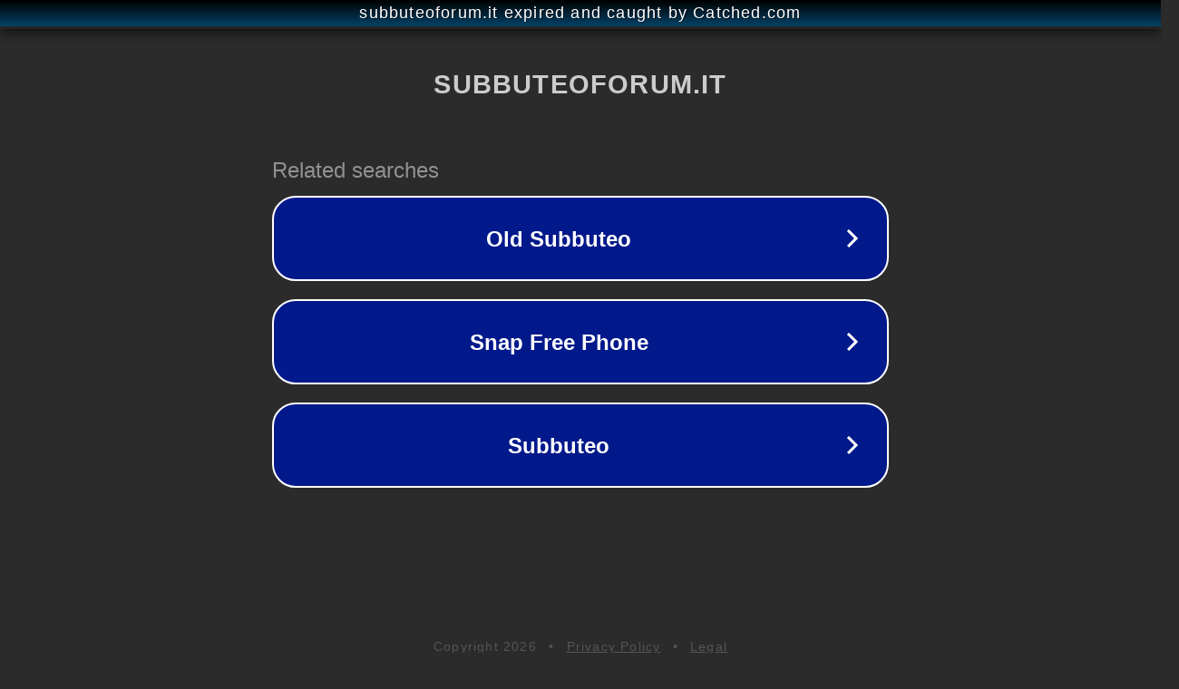

--- FILE ---
content_type: text/html; charset=utf-8
request_url: http://www.subbuteoforum.it/public/forum/index.php?s=55eef02b24b17e51ea17e7cf1cbedc40&act=Members&max_results=20&sort_key=posts&sort_order=desc&filter=ALL
body_size: 1430
content:
<!doctype html>
<html data-adblockkey="MFwwDQYJKoZIhvcNAQEBBQADSwAwSAJBANDrp2lz7AOmADaN8tA50LsWcjLFyQFcb/P2Txc58oYOeILb3vBw7J6f4pamkAQVSQuqYsKx3YzdUHCvbVZvFUsCAwEAAQ==_OZmGHCmlt7yx2cUP+qjGf1kNrmiC1JjH3hwkpLuRXwDt6yJmjUvAc1Dv+o8IC9Tp6s0LuWNKw7ZxXByq2p5iyw==" lang="en" style="background: #2B2B2B;">
<head>
    <meta charset="utf-8">
    <meta name="viewport" content="width=device-width, initial-scale=1">
    <link rel="icon" href="[data-uri]">
    <link rel="preconnect" href="https://www.google.com" crossorigin>
</head>
<body>
<div id="target" style="opacity: 0"></div>
<script>window.park = "[base64]";</script>
<script src="/bzzfAXJhN.js"></script>
</body>
</html>
